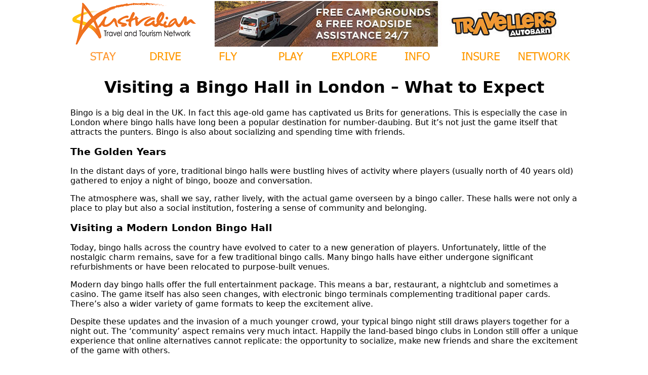

--- FILE ---
content_type: text/html
request_url: http://atn.com.au/posts/visiting-a-bingo-hall-in-london-what-to-expect.html
body_size: 9777
content:
<!DOCTYPE html PUBLIC "-//W3C//DTD XHTML 1.0 Transitional//EN" "http://www.w3.org/TR/xhtml1/DTD/xhtml1-transitional.dtd">
<html xmlns="http://www.w3.org/1999/xhtml" xmlns:v="urn:schemas-microsoft-com:vml"><head>
<meta http-equiv="Content-Type" content="text/html; charset=utf-8" />
<meta name="viewport" content="width=device-width, initial-scale=1, maximum-scale=1" />
<meta name="apple-touch-fullscreen" content="yes" />

<title>Visiting a Bingo Hall in London – What to Expect</title>
<meta name="description" content="Bingo is a big deal in the UK. In fact this age-old game has captivated us Brits for generations. This is especially the case in London where bingo halls have long been a popular destination for number-daubing.">
<meta name="revisit-after" content="1 days"/>
<meta name="robots" content="ALL"/>
<meta name="author" content="Australian Travel &amp; Tourism Network"/>
<style type="text/css">
<!--
body {
    margin-top: 0px;
    margin-bottom: 0px;
    margin-left: 0px;
    margin-right: 0px;
    font-family: "Lucida Grande", "Lucida Sans Unicode", "Lucida Sans", "DejaVu Sans", Verdana, sans-serif;
}
.style6 {
	font-family: Verdana, Arial, Helvetica, sans-serif;
	font-size: 12px;
	font-weight: normal;
}
.style9 {color: #CCCCCC}
a:link {
	color: #006699;
	text-decoration: none;
}
a:hover {
	color: #FF6600;
	text-decoration: underline;
}
a:visited {
	text-decoration: none;
}
a:active {
	text-decoration: none;
}
.style23 {
    font-family: "Lucida Grande", "Lucida Sans Unicode", "Lucida Sans", "DejaVu Sans", Verdana, sans-serif;
}
.style34 {font-weight: bold}
.style67 {color: #FFFFFF; font-family: Verdana, Arial, Helvetica, sans-serif; }
	
	/* If the screen size is 601px wide or more, set the font-size of <div> to 80px */
@media screen and (min-width: 601px) {
  div.example {
    font-size: 80px;
  }
}

/* If the screen size is 600px wide or less, set the font-size of <div> to 30px */
@media screen and (max-width: 600px) {
  div.example {
    font-size: 30px;
  }
}
-->
</style>


<!-- Google tag (gtag.js) -->
<script async src="https://www.googletagmanager.com/gtag/js?id=G-55TTR38THL"></script>
<script>
  window.dataLayer = window.dataLayer || [];
  function gtag(){dataLayer.push(arguments);}
  gtag('js', new Date());

  gtag('config', 'G-55TTR38THL');
</script>
</head>

<body>
<div align="center"> 
  <table width="100%" border="0" cellpadding="1" cellspacing="1">
    <tr>
      <td width="37%"><table width="1000" border="0" align="center" cellpadding="0" cellspacing="0">
          <tr>
            <td width="251"><a href="../index.html"><img src="../pics/attnlogo2ndlevel.gif" alt="Australian Travel &amp; Tourism Network" width="251" height="90" border="0" /></a></td>
            <td width="742" align="center" valign="middle"><a href="http://travellers-autobarn.com.au" target="_blank"><img src="../advertisers/travellersautobarn/travellers-autobarn-hd.jpg" alt="Travellers Autobarn - Australia. Discount Camper rentals" width="685" height="90" title="Travellers Autobarn"/></a></td>
          </tr>
      </table></td>
    </tr>
  </table>
    <table width="1000" border="0" cellpadding="0" cellspacing="0">
    <tr>
      <td width="123"><div align="center"><a href="../accommodation.html"><img src="../pics/menufp/stay-off.gif" alt="Accommodation" width="123" height="35" border="0" /></a></div></td>
      <td width="123"><a href="../carhire.html"><img src="../pics/menufp/drive-off.gif" alt="Australian Car and Camper Rentals" width="123" height="35" border="0" /></a></td>
      <td width="123"><a href="../air.html"><img src="../pics/menufp/fly-off.gif" alt="Airlines Flights and Airfares Australia" width="123" height="35" border="0" /></a></td>
      <td width="123"><a href="../tours.html"><img src="../pics/menufp/play-off.gif" alt="Tours, Adventures,  Activities and Recreation Australia" width="123" height="35" border="0" /></a></td>
      <td width="123"><a href="../topdestinations.html"><img src="../pics/menufp/explore-off.gif" alt="Discover Australian favorite Holiday Destination" width="123" height="35" border="0" /></a></td>
      <td width="123"><a href="../info/tourist-information.html"><img src="../pics/menufp/info-off.gif" alt="Australia Travel and Tourist Information " width="123" height="35" border="0" /></a></td>
      <td width="123"><a href="../travel-insurance.html"><img src="../pics/menufp/insure-off.gif" alt="Travel Insurance Australia" width="123" height="35" border="0" /></a></td>
      <td width="125"><a href="../australia-travel-network.html"><img src="../pics/menufp/network-off.gif" alt="Network Travel Services" width="123" height="35" border="0" /></a></td>
    </tr>
  </table>
  <table width="1000" cellspacing="0" cellpadding="0">
    <tr>
      <td align="left"><table width="100%" cellspacing="1" cellpadding="2">
          <tr>
            <td width="83%" valign="top">
				
				
				
			  <h1 align="center">Visiting a Bingo Hall in London – What to Expect</h1>
				<p>Bingo is a big deal in the UK. In fact this age-old game has captivated us Brits for generations. This is especially the case in London where bingo halls have long been a popular destination for number-daubing. But it’s not just the game itself that attracts the punters. Bingo is also about socializing and spending time with friends. </p>
				
				
				<h3>The Golden Years</h3>
				
				<p>In the distant days of yore, traditional bingo halls were bustling hives of activity where players (usually north of 40 years old) gathered to enjoy a night of bingo, booze and conversation. </p>
				
				<p>The atmosphere was, shall we say, rather lively, with the actual game overseen by a bingo caller. These halls were not only a place to play but also a social institution, fostering a sense of community and belonging.</p>
				
			  <h3>Visiting a Modern London Bingo Hall</h3>
				
			  <p>Today, bingo halls across the country have evolved to cater to a new generation of players. Unfortunately, little of the nostalgic charm remains, save for a few traditional bingo calls. Many bingo halls have either undergone significant refurbishments or have been relocated to purpose-built venues. </p>
				
			  <p>Modern day bingo halls offer the full entertainment package. This means a bar, restaurant, a nightclub and sometimes a casino. The game itself has also seen changes, with electronic bingo terminals complementing traditional paper cards. There’s also a wider variety of game formats to keep the excitement alive.</p>
				<p>Despite these updates and the invasion of a much younger crowd, your typical bingo night still draws players together for a night out. The ‘community’ aspect remains very much intact. Happily the land-based bingo clubs in London still offer a unique experience that online alternatives cannot replicate: the opportunity to socialize, make new friends and share the excitement of the game with others.</p>
				<h3>The Impact of Online Bingo on Land-Based Clubs</h3>
				
				
				<p>The dominance of online bingo sites has undoubtedly influenced the bingo landscape in London and beyond. With the convenience of playing from home and the vast array of games and bingo promotions available online, many players have turned to digital platforms. This shift has presented challenges for land-based clubs, with some struggling to maintain their foothold in the face of increased competition.  These days you can join a bingo site for as little as £5, click here to see a list of all the <a href="https://www.wdwbingo.co.uk/bingo-sites/bonuses/5-deposit/" target="_blank">£5 bingo sites</a> out there.</p>
				
			  
				
			  <p>However, many bingo halls in London have adapted and persevered by focusing on the unique experiences they offer. By hosting special events, offering enticing promotions, and emphasizing the social aspect of the game, land-based clubs continue to attract a loyal following. While online bingo provides convenience and variety, the communal atmosphere and shared excitement of the London bingo hall remains a compelling draw for many players.</p>
				
				<h3>Conclusion</h3>
				
				<p>Visiting a <a href="https://www.visitlondon.com/" target="_blank">London</a> bingo hall offers a unique experience that combines nostalgia with modern conveniences, providing an engaging and sociable environment for players to enjoy their favourite game. As the landscape of bingo continues to evolve, bricks-and-mortar clubs face challenges posed by the rise of online bingo. Nevertheless, the enduring appeal of the London bingo hall experience, characterized by its atmosphere and the fun of the game, ensures that these establishments should remain an integral part of the city's gaming culture.</p>
				
       
        <table width="1003" border="0" cellspacing="1" cellpadding="1">
          <tr>
            <td width="86%" bgcolor="#6785FF"><div align="center"><span class="style9"><font face="Verdana, Arial, Helvetica, sans-serif" size="-5"><strong>This 
              website developed and maintained by</strong> <a href="../copyright.html"><b>Australian 
                Travel &amp; Tourism Network Pty Limited</b> </a><span class="style34">for Australian Travel Service providers &copy; 
              last updated </span></font> <strong><font size="-5" face="Verdana, Arial, Helvetica, sans-serif">
                <!-- #BeginDate format:En2 -->22-Apr-2023<!-- #EndDate -->
                <!-- #EndDate -->
                </font></strong></span><strong><font size="-5" face="Verdana, Arial, Helvetica, sans-serif">
                  <!-- #EndDate -->
                    </font></strong></div></td>
          </tr>
        </table></td>
    </tr>
  </table>
 
</td>
          </tr>
        </table>
	</div></body>
</html>
